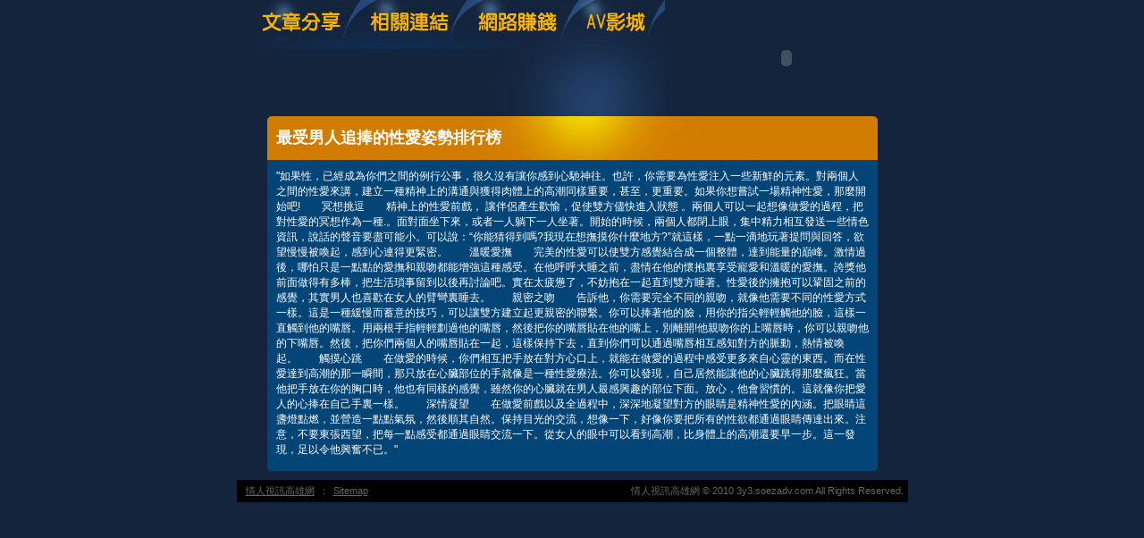

--- FILE ---
content_type: text/html; charset=utf-8
request_url: http://3y3.soezadv.com/?opc=a969
body_size: 8417
content:
<!DOCTYPE html PUBLIC "-//W3C//DTD XHTML 1.0 Transitional//EN" "http://www.w3.org/TR/xhtml1/DTD/xhtml1-transitional.dtd"><html xmlns="http://www.w3.org/1999/xhtml"><!-- InstanceBegin template="/Templates/doc.dwt" codeOutsideHTMLIsLocked="false" --><head><meta http-equiv="Content-Type" content="text/html; charset=utf-8" /><!-- InstanceBeginEditable name="doctitle" --><meta name="keywords" content="成人動畫.,美女照片" ><meta name="description" content="本站內容包含辣妹視訊聊天室、拓網交友，未滿１８歲成人者請勿進入本站。}" ><title>最受男人追捧的性愛姿勢排行榜 - 情人視訊高雄網</title><!-- InstanceEndEditable --><link href="/templates/OP006/style.css" rel="stylesheet" type="text/css" /><script type="text/javascript"><!--function MM_preloadImages() {   var d=document; if(d.images){ if(!d.MM_p) d.MM_p=new Array();    var i,j=d.MM_p.length,a=MM_preloadImages.arguments; for(i=0; i<a.length; i++)    if (a[i].indexOf("#")!=0){ d.MM_p[j]=new Image; d.MM_p[j++].src=a[i];}}}function MM_swapImgRestore() {   var i,x,a=document.MM_sr; for(i=0;a&&i<a.length&&(x=a[i])&&x.oSrc;i++) x.src=x.oSrc;}function MM_findObj(n, d) {   var p,i,x;  if(!d) d=document; if((p=n.indexOf("?"))>0&&parent.frames.length) {    d=parent.frames[n.substring(p+1)].document; n=n.substring(0,p);}  if(!(x=d[n])&&d.all) x=d.all[n]; for (i=0;!x&&i<d.forms.length;i++) x=d.forms[i][n];  for(i=0;!x&&d.layers&&i<d.layers.length;i++) x=MM_findObj(n,d.layers[i].document);  if(!x && d.getElementById) x=d.getElementById(n); return x;}function MM_swapImage() {   var i,j=0,x,a=MM_swapImage.arguments; document.MM_sr=new Array; for(i=0;i<(a.length-2);i+=3)   if ((x=MM_findObj(a[i]))!=null){document.MM_sr[j++]=x; if(!x.oSrc) x.oSrc=x.src; x.src=a[i+2];}}//--></script><script src="/templates/OP006/js/AC_RunActiveContent.js" type="text/javascript"></script><!-- InstanceBeginEditable name="head" --><!-- InstanceEndEditable --></head><body onload="MM_preloadImages('/templates/OP006/images/m_doc2.jpg','/templates/OP006/images/m_link2.jpg','/templates/OP006/images/m_money2.jpg','/templates/OP006/images/m_av2.jpg')"><table width="750" border="0" align="center" cellpadding="0" cellspacing="0" class="container">  <tr>    <td><table width="100%" border="0" cellspacing="0" cellpadding="0">      <tr>        <td><a href="./?opc=doc1"><img src="/templates/OP006/images/m_doc.jpg" name="m1" width="138" height="55" id="m1" onmouseover="MM_swapImage('m1','','/templates/OP006/images/m_doc2.jpg',1)" onmouseout="MM_swapImgRestore()" /></a><a href="./?opc=link"><img src="/templates/OP006/images/m_link.jpg" name="m2" width="119" height="55" id="m2" onmouseover="MM_swapImage('m2','','/templates/OP006/images/m_link2.jpg',1)" onmouseout="MM_swapImgRestore()" /></a><a href="./?opc=money"><img src="/templates/OP006/images/m_money.jpg" name="m3" width="124" height="55" id="m3" onmouseover="MM_swapImage('m3','','/templates/OP006/images/m_money2.jpg',1)" onmouseout="MM_swapImgRestore()" /></a><a href="http://1007.222top.info/VIDEO/index.phtml" target="_blank"><img src="/templates/OP006/images/m_av.jpg" name="m4" width="98" height="55" id="m4" onmouseover="MM_swapImage('m4','','/templates/OP006/images/m_av2.jpg',1)" onmouseout="MM_swapImgRestore()" /></a></td>        <td rowspan="2"><script type="text/javascript">AC_FL_RunContent( 'codebase','http://download.macromedia.com/pub/shockwave/cabs/flash/swflash.cab#version=9,0,28,0','width','272','height','130','src','/templates/OP006/images/logo','quality','high','pluginspage','http://www.adobe.com/shockwave/download/download.cgi?P1_Prod_Version=ShockwaveFlash','movie','/templates/OP006/images/logo' ); //end AC code</script><noscript><object classid="clsid:D27CDB6E-AE6D-11cf-96B8-444553540000" codebase="http://download.macromedia.com/pub/shockwave/cabs/flash/swflash.cab#version=9,0,28,0" width="272" height="130">          <param name="movie" value="/templates/OP006/images/logo.swf" />          <param name="quality" value="high" />          <embed src="/templates/OP006/images/logo.swf" quality="high" pluginspage="http://www.adobe.com/shockwave/download/download.cgi?P1_Prod_Version=ShockwaveFlash" type="application/x-shockwave-flash" width="272" height="130"></embed>        </object></noscript></td>      </tr>      <tr>        <td><img src="/templates/OP006/images/pic1b.jpg" width="479" height="75" /></td>        </tr>    </table></td>  </tr>  <tr>    <td style="padding-bottom:10px;"><table width="683" border="0" align="center" cellpadding="0" cellspacing="0" bgcolor="#044577">      <tr>        <td height="49" background="/templates/OP006/images/c_1.jpg" style="padding-left:10px;"><h1><!-- InstanceBeginEditable name="EditRegion3" -->最受男人追捧的性愛姿勢排行榜<!-- InstanceEndEditable --></h1></td>      </tr>      <tr>        <td style="padding:10px;"><!-- InstanceBeginEditable name="EditRegion4" -->"如果性，已經成為你們之間的例行公事，很久沒有讓你感到心馳神往。也許，你需要為性愛注入一些新鮮的元素。對兩個人之間的性愛來講，建立一種精神上的溝通與獲得肉體上的高潮同樣重要，甚至，更重要。如果你想嘗試一場精神性愛，那麼開始吧!　　冥想挑逗　　精神上的性愛前戲， 讓伴侶產生歡愉，促使雙方儘快進入狀態 。兩個人可以一起想像做愛的過程，把對性愛的冥想作為一種.。面對面坐下來，或者一人躺下一人坐著。開始的時候，兩個人都閉上眼，集中精力相互發送一些情色資訊，說話的聲音要盡可能小。可以說：“你能猜得到嗎?我現在想撫摸你什麼地方?”就這樣，一點一滴地玩著提問與回答，欲望慢慢被喚起，感到心連得更緊密。　　溫暖愛撫　　完美的性愛可以使雙方感覺結合成一個整體，達到能量的巔峰。激情過後，哪怕只是一點點的愛撫和親吻都能增強這種感受。在他呼呼大睡之前，盡情在他的懷抱裏享受寵愛和溫暖的愛撫。誇獎他前面做得有多棒，把生活瑣事留到以後再討論吧。實在太疲憊了，不妨抱在一起直到雙方睡著。性愛後的擁抱可以鞏固之前的感覺，其實男人也喜歡在女人的臂彎裏睡去。　　親密之吻　　告訴他，你需要完全不同的親吻，就像他需要不同的性愛方式一樣。這是一種緩慢而蓄意的技巧，可以讓雙方建立起更親密的聯繫。你可以捧著他的臉，用你的指尖輕輕觸他的臉，這樣一直觸到他的嘴唇。用兩根手指輕輕劃過他的嘴唇，然後把你的嘴唇貼在他的嘴上，別離開!他親吻你的上嘴唇時，你可以親吻他的下嘴唇。然後，把你們兩個人的嘴唇貼在一起，這樣保持下去，直到你們可以通過嘴唇相互感知對方的脈動，熱情被喚起。　　觸摸心跳　　在做愛的時候，你們相互把手放在對方心口上，就能在做愛的過程中感受更多來自心靈的東西。而在性愛達到高潮的那一瞬間，那只放在心臟部位的手就像是一種性愛療法。你可以發現，自己居然能讓他的心臟跳得那麼瘋狂。當他把手放在你的胸口時，他也有同樣的感覺，雖然你的心臟就在男人最感興趣的部位下面。放心，他會習慣的。這就像你把愛人的心捧在自己手裏一樣。　　深情凝望　　在做愛前戲以及全過程中，深深地凝望對方的眼睛是精神性愛的內涵。把眼睛這盞燈點燃，並營造一點點氣氛，然後順其自然。保持目光的交流，想像一下，好像你要把所有的性欲都通過眼睛傳達出來。注意，不要東張西望，把每一點感受都通過眼睛交流一下。從女人的眼中可以看到高潮，比身體上的高潮還要早一步。這一發現，足以令他興奮不已。"<!-- InstanceEndEditable --></td>      </tr>      <tr>        <td><img src="/templates/OP006/images/c_2.jpg" width="683" height="5" /></td>      </tr>    </table></td>  </tr>   <tr><td bgcolor="#000000"class="footer"><div align="center" style="float:left"><a href="./">情人視訊高雄網</a>：<a href="./?opc=sitemap">Sitemap</a></div>情人視訊高雄網 © 2010 3y3.soezadv.com All Rights Reserved. </td>  </tr></table><div class="sexad"> 　 </div></body><!-- InstanceEnd --></html>